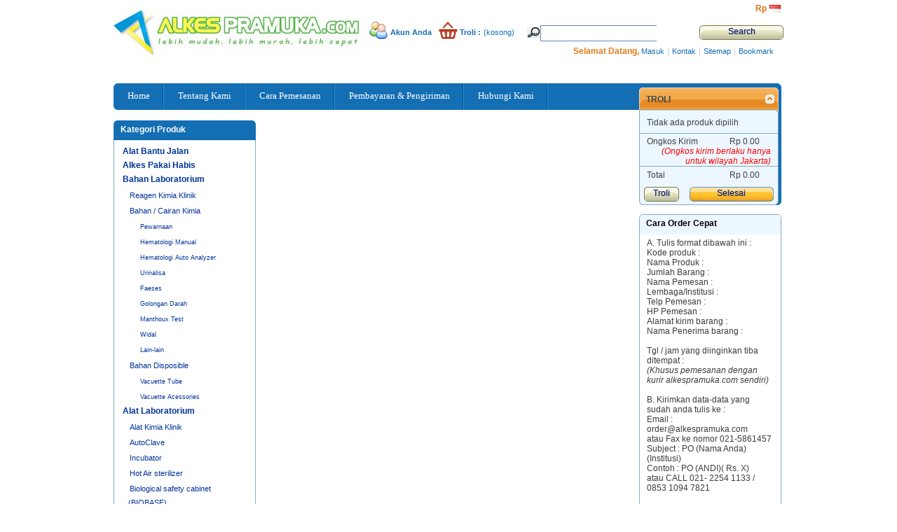

--- FILE ---
content_type: text/html; charset=utf-8
request_url: http://alkespramuka.com/cart.php?add&id_product=585&token=824ba8e100000a3529c00a3410a28811
body_size: 11065
content:

<!DOCTYPE html PUBLIC "-//W3C//DTD XHTML 1.1//EN" "http://www.w3.org/TR/xhtml11/DTD/xhtml11.dtd">
<html xmlns="http://www.w3.org/1999/xhtml" xml:lang="id">
	<head>
		<title>Laminar Flow Cabinet Vertical BBS-V1300 - AlkesPramuka.com</title>
		<meta name="description" content="Alat ini cocok digunakan untuk farmasi dan khusus peracikan obat obat tidak berbahaya
Terdapat beberapa tipe diantaranya :

Laminar Vertical : BBS-V1300, BBS-V1800, BBS-V800, BBS-DDC, BBS-SDC, BBS-DSC, BBS-SSC

Silahkan info lebih lanjut mengenai harga tipe lainnya dan ketersediaan stok terlebih dahulu.

Dapatkan Diskon Khusus untuk Sub Distributor" />
		<meta http-equiv="Content-Type" content="application/xhtml+xml; charset=utf-8" />
		<meta name="generator" content="PrestaShop" />
		<meta name="robots" content="index,follow" />
		<link rel="icon" type="image/vnd.microsoft.icon" href="http://alkespramuka.com/img/favicon.ico?1580883381" />
		<link rel="shortcut icon" type="image/x-icon" href="http://alkespramuka.com/img/favicon.ico?1580883381" />
		<script type="text/javascript">
			var baseDir = 'http://alkespramuka.com/';
			var static_token = '824ba8e100000a3529c00a3410a28811';
			var token = '420bf84e6fd435e3d7f70cdb39a77949';
			var priceDisplayPrecision = 2;
			var priceDisplayMethod = 0;
			var roundMode = 2;
		</script>
		<link href="/themes/pzone/css/global.css" rel="stylesheet" type="text/css" media="all" />
		<link href="/themes/pzone/css/modules/blockpaymentlogo/blockpaymentlogo.css" rel="stylesheet" type="text/css" media="all" />
		<link href="/themes/pzone/css/modules/blockviewed/blockviewed.css" rel="stylesheet" type="text/css" media="all" />
		<link href="/themes/pzone/css/modules/blockcart/blockcart.css" rel="stylesheet" type="text/css" media="all" />
		<link href="/themes/pzone/css/modules/blockmyaccount/blockmyaccount.css" rel="stylesheet" type="text/css" media="all" />
		<link href="/themes/pzone/css/modules/editorial/editorial.css" rel="stylesheet" type="text/css" media="all" />
		<link href="/themes/pzone/css/modules/blockbestsellers/blockbestsellers.css" rel="stylesheet" type="text/css" media="all" />
		<link href="/themes/pzone/css/modules/blockcategories/blockcategories.css" rel="stylesheet" type="text/css" media="all" />
		<link href="/themes/pzone/css/modules/blockspecials/blockspecials.css" rel="stylesheet" type="text/css" media="all" />
		<link href="/themes/pzone/css/modules/blockcurrencies/blockcurrencies.css" rel="stylesheet" type="text/css" media="all" />
		<link href="/themes/pzone/css/modules/blocknewproducts/blocknewproducts.css" rel="stylesheet" type="text/css" media="all" />
		<link href="/themes/pzone/css/modules/blocklanguages/blocklanguages.css" rel="stylesheet" type="text/css" media="all" />
		<link href="/themes/pzone/css/modules/blockmanufacturer/blockmanufacturer.css" rel="stylesheet" type="text/css" media="all" />
		<link href="/themes/pzone/css/modules/blockcms/blockcms.css" rel="stylesheet" type="text/css" media="all" />
		<link href="/themes/pzone/css/modules/blocktags/blocktags.css" rel="stylesheet" type="text/css" media="all" />
		<link href="/css/jquery.autocomplete.css" rel="stylesheet" type="text/css" media="all" />
		<link href="/themes/pzone/css/product_list.css" rel="stylesheet" type="text/css" media="all" />
		<link href="/themes/pzone/css/modules/blocksearch/blocksearch.css" rel="stylesheet" type="text/css" media="all" />
		<link href="/themes/pzone/css/modules/blockuserinfo/blockuserinfo.css" rel="stylesheet" type="text/css" media="all" />
		<link href="/themes/pzone/css/modules/blockpermanentlinks/blockpermanentlinks.css" rel="stylesheet" type="text/css" media="all" />
	<!--[if IE]>
<link media="all" type="text/css" rel="stylesheet" href="http://alkespramuka.com/themes/pzone/css/iestyles.css">
<![endif]-->
		<script type="text/javascript" src="/js/jquery/jquery-1.4.4.min.js"></script>
		<script type="text/javascript" src="/js/jquery/jquery.easing.1.3.js"></script>
		<script type="text/javascript" src="/js/tools.js"></script>
		<script type="text/javascript" src="/modules/blockcart/ajax-cart.js"></script>
		<script type="text/javascript" src="/themes/pzone/js/tools/treeManagement.js"></script>
		<script type="text/javascript" src="/js/jquery/jquery.autocomplete.js"></script>
			
	</head>
	
	<body id="cart">
					<div id="page">

			<!-- Header -->
			<div id="header">
				<a id="header_logo" href="http://alkespramuka.com/" title="AlkesPramuka.com">
					<img class="logo" src="http://alkespramuka.com/img/logo.jpg?1580883381" alt="AlkesPramuka.com" width="350" height="67"  />
				</a>
				<div id="header_right">
					

<!-- Block languages module -->
<div id="languages_block_top">
	<ul id="first-languages">
					<li class="selected_language">
									<img src="http://alkespramuka.com/img/l/6.jpg" alt="id" width="16" height="11" />
							</li>
			</ul>
</div>
<script type="text/javascript">
	$('ul#first-languages li:not(.selected_language)').css('opacity', 0.3);
	$('ul#first-languages li:not(.selected_language)').hover(function(){
		$(this).css('opacity', 1);
	}, function(){
		$(this).css('opacity', 0.3);
	});
</script>
<!-- /Block languages module -->



<!-- Block currencies module -->
<div id="currencies_block_top">
	<form id="setCurrency" action="/cart.php?add&amp;id_product=585&amp;token=824ba8e100000a3529c00a3410a28811" method="post">
		<ul>
							<li class="selected">
					<a href="javascript:setCurrency(4);" title="Rupiah">Rp‎</a>
				</li>
					</ul>
		<p>
				<input type="hidden" name="id_currency" id="id_currency" value=""/>
				<input type="hidden" name="SubmitCurrency" value="" />
		</p>
	</form>
</div>
<!-- /Block currencies module -->

<!-- Block search module TOP -->
<div id="search_block_top">

	<form method="get" action="http://alkespramuka.com/search.php" id="searchbox">
		<p>
			<label for="search_query_top"><!-- image on background --></label>
			<input type="hidden" name="orderby" value="position" />
			<input type="hidden" name="orderway" value="desc" />
			<input class="search_query" type="text" id="search_query_top" name="search_query" value="" />
			<input type="submit" name="submit_search" value="Search" class="button" />
	</p>
	</form>
</div>

	<script type="text/javascript">
	// <![CDATA[
	
		$('document').ready( function() {
			$("#search_query_top")
				.autocomplete(
					'http://alkespramuka.com/search.php', {
						minChars: 3,
						max: 10,
						width: 500,
						selectFirst: false,
						scroll: false,
						dataType: "json",
						formatItem: function(data, i, max, value, term) {
							return value;
						},
						parse: function(data) {
							var mytab = new Array();
							for (var i = 0; i < data.length; i++)
								mytab[mytab.length] = { data: data[i], value: data[i].cname + ' > ' + data[i].pname };
							return mytab;
						},
						extraParams: {
							ajaxSearch: 1,
							id_lang: 6
						}
					}
				)
				.result(function(event, data, formatted) {
					$('#search_query_top').val(data.pname);
					document.location.href = data.product_link;
				})
		});
	
	// ]]>
	</script>
<!-- /Block search module TOP -->

<!-- Block user information module HEADER -->
<div id="header_user">
	<ul id="header_nav">
				<li id="shopping_cart">
			<a href="http://alkespramuka.com/order.php" title="Troli Anda">Troli :</a>
			<span class="ajax_cart_quantity hidden">0</span>
			<span class="ajax_cart_product_txt hidden">Produk</span>
			<span class="ajax_cart_product_txt_s hidden">Produk</span>
							<span class="ajax_cart_total hidden">
																	Rp‎ 0.00
									</span>
						<span class="ajax_cart_no_product">(kosong)</span>
		</li>
				<li id="your_account"><a href="http://alkespramuka.com/my-account.php" title="Akun Anda">Akun Anda</a></li>
	</ul>
</div>
<!-- /Block user information module HEADER -->


<!-- Block permanent links module HEADER -->
<ul id="header_links">
	<li id="header_user_info">
		<strong>Selamat Datang,</strong>
					<a href="http://alkespramuka.com/my-account.php">Masuk</a>
			</li>
	<li>|</li>
	<li id="header_link_contact"><a href="http://alkespramuka.com/contact-form.php" title="Kontak">Kontak</a></li>
	<li>|</li>
	<li id="header_link_sitemap"><a href="http://alkespramuka.com/sitemap.php" title="Sitemap">Sitemap</a></li>
	<li>|</li>
	<li id="header_link_bookmark">
		<script type="text/javascript">writeBookmarkLink('http://alkespramuka.com/cart.php?add&amp;id_product=585&amp;token=824ba8e100000a3529c00a3410a28811', 'Laminar Flow Cabinet Vertical BBS-V1300 - AlkesPramuka.com', 'Bookmark');</script>
	</li>
</ul>
<div class="clear_both"><span>&nbsp;</span></div>
<!-- /Block permanent links module HEADER -->

				</div>
				<div class="clear_both"><span>&nbsp;</span></div>
			</div>
			
			<!-- Menu top -->
			<div id="mnu_top">
				<ul>
					<li class="">
						<a href="http://alkespramuka.com/">
							<span>Home</span>
						</a>
					</li>
					<li class="">
						<a href="http://alkespramuka.com/cms.php?id_cms=4" title="Tentang Kami">
							<span>Tentang Kami</span>
						</a>
					</li>
					<li class="">
						<a href="http://alkespramuka.com/cms.php?id_cms=1" title="Cara Pemesanan">
							<span>Cara Pemesanan</span>
						</a>
					</li>
					<li class="">
						<a href="http://alkespramuka.com/cms.php?id_cms=5" title="Pembayaran &amp; Pengiriman">
							<span>Pembayaran &amp; Pengiriman</span>
						</a>
					</li>											
					<li class="">
						<a href="http://alkespramuka.com/contact-form.php" title="Hubungi Kami">
							<span>Hubungi Kami</span>
						</a>
					</li>
				</ul>
				<div class="clear_both"><span>&nbsp;</span></div>
			</div>

			<div id="columns">
				<!-- Left -->
				<div id="left_column" class="column">
					
<!-- Block categories module -->
<div id="categories_block_left" class="block">
	<h4>Kategori Produk</h4>
	<div class="block_content">
		<ul class="tree ">
									
<li >
	<a href="http://alkespramuka.com/category.php?id_category=69"  title="Alat Bantu Jalan ">Alat Bantu Jalan </a>
	</li>
												
<li >
	<a href="http://alkespramuka.com/category.php?id_category=2"  title="Alkes Pakai Habis">Alkes Pakai Habis</a>
	</li>
												
<li >
	<a href="http://alkespramuka.com/category.php?id_category=3"  title="Bahan Laboratorium ">Bahan Laboratorium </a>
			<ul>
									
<li >
	<a href="http://alkespramuka.com/category.php?id_category=7"  title="Reagen Kimia Klinik">Reagen Kimia Klinik</a>
	</li>
												
<li >
	<a href="http://alkespramuka.com/category.php?id_category=8"  title="Bahan / Cairan Kimia">Bahan / Cairan Kimia</a>
			<ul>
									
<li >
	<a href="http://alkespramuka.com/category.php?id_category=23"  title="Pewarnaan">Pewarnaan</a>
	</li>
												
<li >
	<a href="http://alkespramuka.com/category.php?id_category=24"  title="Hematologi Manual">Hematologi Manual</a>
	</li>
												
<li >
	<a href="http://alkespramuka.com/category.php?id_category=25"  title="Hematologi Auto Analyzer">Hematologi Auto Analyzer</a>
	</li>
												
<li >
	<a href="http://alkespramuka.com/category.php?id_category=26"  title="Urinalisa">Urinalisa</a>
	</li>
												
<li >
	<a href="http://alkespramuka.com/category.php?id_category=27"  title="Faeses">Faeses</a>
	</li>
												
<li >
	<a href="http://alkespramuka.com/category.php?id_category=28"  title="Golongan Darah">Golongan Darah</a>
	</li>
												
<li >
	<a href="http://alkespramuka.com/category.php?id_category=29"  title="Manthoux Test">Manthoux Test</a>
	</li>
												
<li >
	<a href="http://alkespramuka.com/category.php?id_category=30"  title="Widal">Widal</a>
	</li>
												
<li class="last">
	<a href="http://alkespramuka.com/category.php?id_category=31"  title="Lain-lain">Lain-lain</a>
	</li>
							</ul>
	</li>
												
<li class="last">
	<a href="http://alkespramuka.com/category.php?id_category=9"  title="Bahan Disposible">Bahan Disposible</a>
			<ul>
									
<li >
	<a href="http://alkespramuka.com/category.php?id_category=32"  title="Vacuette Tube">Vacuette Tube</a>
	</li>
												
<li class="last">
	<a href="http://alkespramuka.com/category.php?id_category=33"  title="Vacuette Acessories">Vacuette Acessories</a>
	</li>
							</ul>
	</li>
							</ul>
	</li>
												
<li >
	<a href="http://alkespramuka.com/category.php?id_category=4"  title="Alat Laboratorium">Alat Laboratorium</a>
			<ul>
									
<li >
	<a href="http://alkespramuka.com/category.php?id_category=12"  title="Alat Kimia Klinik

Chemistry Analyzer merupakan salah satu alat laboratorium canggih yang dilengkapi dengan sistem analisis berganda sekuensial. Alat ini mempunyai kemampuan pemeriksaan yang lebih banyak berfungsi untuk analisa kimia secara otomatis. Alat ini mampu menggantikan prosedur-prosedur analisis manual dalam laboratorium, rumah sakit, dan industri. Auto chemistry analyzer dapat digunakan untuk menganalisa kandungan air, gas, mineral, logam, dan material biologis dari suatu larutan.
Selain itu digunakan juga untuk pemeriksaan kimia klinik, yaitu mengukur kadar zat-zat yang terkandung dalam darah, contohnya adalah glukosa, asam urat, SGOT, SGPT, kolesterol, trigliserid, gamma GT, albumin,dan sebagainya. Kelebihan auto chemistry analyzer adalah bahwa tahapan analitik dapat dilakukan dengan cepat dan bisa digunakan untuk memeriksa sampel dengan jumlah banyak secara bersamaan">Alat Kimia Klinik</a>
	</li>
												
<li >
	<a href="http://alkespramuka.com/category.php?id_category=70"  title="Autoclave : Autoclave adalah alat yang digunakan untuk mensterilkan peralatan dan perlengkapan dengan menundukkan material untuk uap tekanan tinggi jenuh pada 121 ° C selama sekitar 15-20 menit, tergantung pada ukuran beban dan isi. Autoclave banyak digunakan dalam mikrobiologi, kedokteran, podiatri, tato, tindik, ilmu kedokteran hewan, mikologi, kedokteran gigi, dan pembuatan prosthetics. Untuk  yang disterilkan, umumnya seperti peralatakan kaca laboratorium, peralatan lainnya, peralatan bedah/operasi dan limbah medis.">AutoClave</a>
	</li>
												
<li >
	<a href="http://alkespramuka.com/category.php?id_category=71"  title="Incubator adalah alat laboratorium mikrobiologi yang biasanya digunakan (memiliki fungsi) untuk menginkubasi (menumbuhkan) mikroorganisme seperti bakteri, fungi dan sel mikroba lainnya pada kondisi tertentu. Kondisi yang diatur meliputi suhu udara, kelembapan atau relative humidity (RH), dan faktor lain yang mempengaruhi pertumbuhan mikroorganisme tersebut. Alat laboratorium yang digunakan untuk inkubasi (pengkondisian) mikroorganisme ini lebih sering ditemui di Laboratorium Mikrobiologi dibandingkan dengan laboratorium Kimia.
Fungsi inkubator yang utama adalah untuk mengontrol atau menjaga kondisi lingkungan di dalam inkubator, seperti suhu dan kelembapan. Dengan adanya inkubator, dosen, mahasiswa dan laboran sangat terbantu ketika melakukan penelitian  terkait dengan pertumbuhan mikroorganisme (bakteri, jamur, fungi, ragi, dll)">Incubator</a>
	</li>
												
<li >
	<a href="http://alkespramuka.com/category.php?id_category=72"  title="Hot Air Sterilizer : Hot Air Sterilizer adalah bejana bertekanan yang menggunakan uap (steam) 
Sterilizer udara panas digunakan untuk mensterilkan alat bedah kecil, gelas, cawan petri dan sebagainya. Perangkat ini cocok untuk klinik medis dan kedokteran hewan, rumah sakit, apotek, pusat perawatan kesehatan, dan laboratorium.">Hot Air sterilizer </a>
	</li>
												
<li >
	<a href="http://alkespramuka.com/category.php?id_category=73"  title="Biosafety Cabinet atau disebut juga Biological Safety Cabinet merupakan area kerja laboratorium dengan ventilasi udara yang direkayasa untuk memberikan perlindungan kepada pengguna, meminimalisir kontaminasi serta bisa menjaga lingkungan area kerja dan sampel material dari kemungkinan bahaya terkontaminasi atau menimbulkan penyebaran bakteri / virus yang bersifat patogen, berbeda dengan lemari asam yang tidak terdapat proteksi penyaring sekelas HEPA Filter dan Biosafety Cabinet menciptakan kondisi yang aseptis untuk analismikrobiologi.">Biological safety cabinet (BIOBASE)</a>
	</li>
												
<li >
	<a href="http://alkespramuka.com/category.php?id_category=74" class="selected" title="Laminar Air Flow berfungsi untuk membuat ruang kerja tetap steril dengan mengambil udara dari luar laminar disaring dengan filter yang khusus dan meminimalisir alat laboratorium dari mikroba atau kontaminasi yang terbawa oleh aliran udara sehingga udara dari luar tidak dapat mengkontaminasi ruang kerja yang ada di laminar air flow dan tertutup pada sisi dan disimpan di bawah tekanan positif konstan sehingga mencegah infiltrasi udara ruangan yang terkontaminasi (Mensterilkan ruangan tanpa muatan kimia)
Pada aliran horizontal ini, aliran tidak mengalir dari bawah melainkan langsung tertuju di depan , sehingga keamanan yang diberikan kurang aman bagi petugas. Laminar Air Flow Horizontal dalam membuka pre-filter dibuka tutupnya dari bagian atas. Pada laminar Horizontal keunggulannya yaitu lebih mudah dalam meletakkan objek sensitif di dekat filter HEPA (Hight Effciency Particulate Absorbant ) dan tidak ada embusan debu dari atas menuju objek secara langsung.">Laminar Flow Cabinet BIOBASE</a>
	</li>
												
<li >
	<a href="http://alkespramuka.com/category.php?id_category=75"  title="Fume Hood digunakan untuk melindungi lingkungan lab dan operator selama aplikasi kimia umum. Ini secara aktif melindungi operator dari menghirup uap beracun dan secara dramatis mengurangi risiko kebakaran dan ledakan. 
Fungsi Fume Hood :
1.	Sebagai tempat reaksi bahan kimia mudah menguap dan mengandung gas berbahaya
2.	Sebagai perantara untuk memindahkan bahan kimia yang berkonsentrasi tinggi
3.	Sebagai tempat menyimpan zat kimia yang bersifat asam berkonsentrasi tinggi

Enam hal yang perlu diperhatikan saat menggunakan Fume Hood:
1.	Tidak boleh menyimpan bahan kimia disamping fume hood 
2.	Memastikan window dalam kondisi tertutup ketika tidak digunakan dan dibuka secukupnya saat digunakan
3.	Tidak boleh memasukkan kepala ke fume hood atau lemari asam karena akan sangat membahayakan
4.	Memastikan kondisi lemari asam atau fume hood dalam keadaan baik dan bersih ketika akan dan sedang digunakan
5.	Menghindari penggunaan bahan patogen dan mikroorganisme di dalam lemari asam atau fume hood
6.	Melakukan pemeriksaan lemari asam atau fume hood minimal setahun sekali
Cara penggunaan Fume Hood:
1.	Sambungkan fume hood atau lemari asam ke sumber listrik
2.	Setelah disambungkan blower dan lampu akan menyala secara otomatis
3.	Sliding window dibuka setinggi bahu agar saat mereaksikan kimia percikan tidak mengenai wajah
4.	Pereaksian kimia dapat segera dilakukan
5.	Apabila pekerjaan akan ditinggalkan, turunkan sliding window maksimal 10 cm dari meja lemari asam atau fume hood
6.	Jika proses pekerjaan sudah selesai, sliding window dinaikkan setinggi bahu
7.	Setelah itu bersihkan lemari asam menggunakan lap kering, lalu basah menggunakan lap basah, kemudian lap kembali menggunakan lap kering sampai kering
8.	Turunkan sliding window hingga ke permukaan meja lemari asam
9.	Cabut sambungan kabel lemari asam dari sumber listrik">Fume Hood</a>
	</li>
												
<li class="last">
	<a href="http://alkespramuka.com/category.php?id_category=78"  title="Refrigerator adalah suatu alat pendingin yang berfungsi sebagai alat untuk menurunkan suhu / temperatur udara maupun ruang (umumnya), bisa juga alat ini berfungsi untuk mendinginkan suatu alat (khususnya). Sangat cocok untuk rumah sakit, toko obat, pabrik farmasi, sanitasi dan stasiun dan klinik antiepidemi.
Penggunaan refrigerator sangat dikenal pada sistem pendingin udara pada bangunan, transportasi, dan pengawetan suatu bahan makanan dan minuman atau dilaboratorium adalah untuk menyimpan alat-alat kebutuhan laboratorium. Penggunaan refrigerator juga dapat ditemukan pada pabrik skala besar, contohnya, proses dehidrasi gas, aplikasi pada industri petroleum seperti pemurnian minyak pelumas, reaksi suhu rendah, dan proses pemisahan hidrokarbon yang mudah menguap.">Refrigerator</a>
	</li>
							</ul>
	</li>
												
<li >
	<a href="http://alkespramuka.com/category.php?id_category=19"  title="Bank Darah ">Bank Darah </a>
			<ul>
									
<li >
	<a href="http://alkespramuka.com/category.php?id_category=46"  title="Instrument Umum">Instrument Umum</a>
	</li>
												
<li >
	<a href="http://alkespramuka.com/category.php?id_category=47"  title="Kursi Bank Darah">Kursi Bank Darah</a>
	</li>
												
<li >
	<a href="http://alkespramuka.com/category.php?id_category=48"  title="Blood Freezer">Blood Freezer</a>
	</li>
												
<li >
	<a href="http://alkespramuka.com/category.php?id_category=49"  title="Vaccine Refrigerator">Vaccine Refrigerator</a>
	</li>
												
<li >
	<a href="http://alkespramuka.com/category.php?id_category=50"  title="Transport Boxes">Transport Boxes</a>
	</li>
												
<li class="last">
	<a href="http://alkespramuka.com/category.php?id_category=51"  title="Blood Bank Centrifuge">Blood Bank Centrifuge</a>
	</li>
							</ul>
	</li>
												
<li >
	<a href="http://alkespramuka.com/category.php?id_category=21"  title="Alat &amp; Bahan Radiologi ">Alat &amp; Bahan Radiologi</a>
			<ul>
									
<li >
	<a href="http://alkespramuka.com/category.php?id_category=52"  title="Alat">Alat</a>
	</li>
												
<li class="last">
	<a href="http://alkespramuka.com/category.php?id_category=53"  title="Bahan">Bahan</a>
	</li>
							</ul>
	</li>
												
<li >
	<a href="http://alkespramuka.com/category.php?id_category=22"  title="Alat &amp; Bahan Kedokteran Gigi">Alat &amp; Bahan Kedokteran Gigi</a>
			<ul>
									
<li >
	<a href="http://alkespramuka.com/category.php?id_category=54"  title="Dental Unit">Dental Unit</a>
	</li>
												
<li class="last">
	<a href="http://alkespramuka.com/category.php?id_category=55"  title="Bahan Kedokteran Gigi">Bahan Kedokteran Gigi</a>
	</li>
							</ul>
	</li>
												
<li >
	<a href="http://alkespramuka.com/category.php?id_category=56"  title="Alat &amp; Bahan OK">Alat &amp; Bahan OK</a>
	</li>
												
<li >
	<a href="http://alkespramuka.com/category.php?id_category=20"  title="Alat Kedokteran Mata">Alat Kedokteran Mata</a>
			<ul>
									
<li >
	<a href="http://alkespramuka.com/category.php?id_category=57"  title="Slip Lamp">Slip Lamp</a>
	</li>
												
<li >
	<a href="http://alkespramuka.com/category.php?id_category=58"  title="Snellen">Snellen</a>
	</li>
												
<li >
	<a href="http://alkespramuka.com/category.php?id_category=59"  title="Trial Lens Set">Trial Lens Set</a>
	</li>
												
<li >
	<a href="http://alkespramuka.com/category.php?id_category=60"  title="Trial Frame">Trial Frame</a>
	</li>
												
<li >
	<a href="http://alkespramuka.com/category.php?id_category=61"  title="Lensmeter">Lensmeter</a>
	</li>
												
<li >
	<a href="http://alkespramuka.com/category.php?id_category=62"  title="Tonometer">Tonometer</a>
	</li>
												
<li >
	<a href="http://alkespramuka.com/category.php?id_category=63"  title="Streak Retinoscope">Streak Retinoscope</a>
	</li>
												
<li >
	<a href="http://alkespramuka.com/category.php?id_category=64"  title="PD Meter">PD Meter</a>
	</li>
												
<li >
	<a href="http://alkespramuka.com/category.php?id_category=65"  title="Doctor&#039;s Stool">Doctor&#039;s Stool</a>
	</li>
												
<li >
	<a href="http://alkespramuka.com/category.php?id_category=66"  title="Refracting Unit">Refracting Unit</a>
	</li>
												
<li >
	<a href="http://alkespramuka.com/category.php?id_category=67"  title="Autorefractometer">Autorefractometer</a>
	</li>
												
<li class="last">
	<a href="http://alkespramuka.com/category.php?id_category=68"  title="Operating Microscope">Operating Microscope</a>
	</li>
							</ul>
	</li>
												
<li >
	<a href="http://alkespramuka.com/category.php?id_category=18"  title="Kursi roda adalah alat bantu yang digunakan oleh orang yang mengalami kesulitan berjalan menggunakan kaki, baik dikarenakan oleh penyakit, cedera, maupun cacat. Alat ini bisa digerakan dengan didorong oleh pihak lain, digerakan dengan menggunakan tangan, atau dengan menggunakan mesin otomatis.">Kursi Roda MedTic</a>
	</li>
												
<li class="last">
	<a href="http://alkespramuka.com/category.php?id_category=79"  title="Rapid test adalah sebuah alat kesehatan sederhana yang berfungsi melakukan pemeriksaan atau screening medis dan memberikan hasil dalam waktu cepat.">Rapid Test</a>
			<ul>
									
<li >
	<a href="http://alkespramuka.com/category.php?id_category=76"  title="Rapid test adalah sebuah alat kesehatan sederhana yang berfungsi melakukan pemeriksaan atau screening medis dan memberikan hasil dalam waktu cepat.">Monotes</a>
	</li>
												
<li class="last">
	<a href="http://alkespramuka.com/category.php?id_category=77"  title="Rapid Test atau Rapid Diagnostic Test (RDT) adalah tes diagnostik untuk keperluan medis yang mudah dilakukan serta memberikan hasil yang cepat. RDT biasanya dilakukan untuk pemeriksaan atau screening medis awal dan dapat digunakan dengan peralatan yang terbatas. Hasil pemeriksaan dapat diterima pada hari yang sama dalam waktu kurang dari 2 jam bahkan biasanya hanya membutuhkan waktu kurang dari 20 menit."> Answer</a>
	</li>
							</ul>
	</li>
							</ul>
		<script type="text/javascript">
		// <![CDATA[
			// we hide the tree only if JavaScript is activated
			$('div#categories_block_left ul.dhtml').hide();
		// ]]>
		</script>
	</div>
</div>
<!-- /Block categories module -->

<!-- Block manufacturers module -->
<div id="manufacturers_block_left" class="block blockmanufacturer">
	<h4><a href="http://alkespramuka.com/manufacturer.php" title="Merk Produk">Merk Produk</a></h4>
	<div class="block_content">
		<ul class="bullet">
					<li class="first_item"><a href="http://alkespramuka.com/manufacturer.php?id_manufacturer=13" title="Detail tentang 3 M">3 M</a></li>
							<li class="item"><a href="http://alkespramuka.com/manufacturer.php?id_manufacturer=63" title="Detail tentang ABN ">ABN </a></li>
							<li class="item"><a href="http://alkespramuka.com/manufacturer.php?id_manufacturer=31" title="Detail tentang AGFA">AGFA</a></li>
							<li class="item"><a href="http://alkespramuka.com/manufacturer.php?id_manufacturer=74" title="Detail tentang AMBU">AMBU</a></li>
							<li class="item"><a href="http://alkespramuka.com/manufacturer.php?id_manufacturer=73" title="Detail tentang ANSWER">ANSWER</a></li>
																																																																																																																																																																																																																																		</ul>
				<form action="/cart.php" method="get">
			<p>
				<select id="manufacturer_list" onchange="autoUrl('manufacturer_list', '');">
					<option value="0">Semua Merk</option>
									<option value="http://alkespramuka.com/manufacturer.php?id_manufacturer=13">3 M</option>
									<option value="http://alkespramuka.com/manufacturer.php?id_manufacturer=63">ABN </option>
									<option value="http://alkespramuka.com/manufacturer.php?id_manufacturer=31">AGFA</option>
									<option value="http://alkespramuka.com/manufacturer.php?id_manufacturer=74">AMBU</option>
									<option value="http://alkespramuka.com/manufacturer.php?id_manufacturer=73">ANSWER</option>
									<option value="http://alkespramuka.com/manufacturer.php?id_manufacturer=39">ASSISTEN</option>
									<option value="http://alkespramuka.com/manufacturer.php?id_manufacturer=84">BD</option>
									<option value="http://alkespramuka.com/manufacturer.php?id_manufacturer=35">BIOSYSTEM</option>
									<option value="http://alkespramuka.com/manufacturer.php?id_manufacturer=60">BIPMED </option>
									<option value="http://alkespramuka.com/manufacturer.php?id_manufacturer=87">BK-200</option>
									<option value="http://alkespramuka.com/manufacturer.php?id_manufacturer=3">BMS </option>
									<option value="http://alkespramuka.com/manufacturer.php?id_manufacturer=80">BRAND </option>
									<option value="http://alkespramuka.com/manufacturer.php?id_manufacturer=33">BRAZIL</option>
									<option value="http://alkespramuka.com/manufacturer.php?id_manufacturer=67">CAMRY </option>
									<option value="http://alkespramuka.com/manufacturer.php?id_manufacturer=20">CITOTEST</option>
									<option value="http://alkespramuka.com/manufacturer.php?id_manufacturer=29">DOMETIC</option>
									<option value="http://alkespramuka.com/manufacturer.php?id_manufacturer=23">EASY TOUCH</option>
									<option value="http://alkespramuka.com/manufacturer.php?id_manufacturer=27">ELITECH</option>
									<option value="http://alkespramuka.com/manufacturer.php?id_manufacturer=75">EPPENDORF</option>
									<option value="http://alkespramuka.com/manufacturer.php?id_manufacturer=81">FAMILY DR </option>
									<option value="http://alkespramuka.com/manufacturer.php?id_manufacturer=18">FORTRESS</option>
									<option value="http://alkespramuka.com/manufacturer.php?id_manufacturer=32">FUJI</option>
									<option value="http://alkespramuka.com/manufacturer.php?id_manufacturer=11">FUKUDA</option>
									<option value="http://alkespramuka.com/manufacturer.php?id_manufacturer=56">GAMMEX</option>
									<option value="http://alkespramuka.com/manufacturer.php?id_manufacturer=12">GC</option>
									<option value="http://alkespramuka.com/manufacturer.php?id_manufacturer=55">GEA</option>
									<option value="http://alkespramuka.com/manufacturer.php?id_manufacturer=22">GEMMY</option>
									<option value="http://alkespramuka.com/manufacturer.php?id_manufacturer=7">GLUCODR</option>
									<option value="http://alkespramuka.com/manufacturer.php?id_manufacturer=52">GOLDEN VAC</option>
									<option value="http://alkespramuka.com/manufacturer.php?id_manufacturer=37">GREINER-BIO-ONE</option>
									<option value="http://alkespramuka.com/manufacturer.php?id_manufacturer=43">GUANLONG</option>
									<option value="http://alkespramuka.com/manufacturer.php?id_manufacturer=24">HARMED</option>
									<option value="http://alkespramuka.com/manufacturer.php?id_manufacturer=78">HILBRO </option>
									<option value="http://alkespramuka.com/manufacturer.php?id_manufacturer=44">HIRAMAYA</option>
									<option value="http://alkespramuka.com/manufacturer.php?id_manufacturer=72">HORRON </option>
									<option value="http://alkespramuka.com/manufacturer.php?id_manufacturer=48">HUANQIU</option>
									<option value="http://alkespramuka.com/manufacturer.php?id_manufacturer=10">HUSADA</option>
									<option value="http://alkespramuka.com/manufacturer.php?id_manufacturer=19">IKAPHARMINDO</option>
									<option value="http://alkespramuka.com/manufacturer.php?id_manufacturer=16">INDOREAGENT</option>
									<option value="http://alkespramuka.com/manufacturer.php?id_manufacturer=41">ITALIANA</option>
									<option value="http://alkespramuka.com/manufacturer.php?id_manufacturer=61">KIMURA </option>
									<option value="http://alkespramuka.com/manufacturer.php?id_manufacturer=45">KOREA</option>
									<option value="http://alkespramuka.com/manufacturer.php?id_manufacturer=65">LITTMANN </option>
									<option value="http://alkespramuka.com/manufacturer.php?id_manufacturer=1">LOKAL</option>
									<option value="http://alkespramuka.com/manufacturer.php?id_manufacturer=70">MEDTIC</option>
									<option value="http://alkespramuka.com/manufacturer.php?id_manufacturer=86">MONOTEST</option>
									<option value="http://alkespramuka.com/manufacturer.php?id_manufacturer=49">NESCO</option>
									<option value="http://alkespramuka.com/manufacturer.php?id_manufacturer=58">NIKON </option>
									<option value="http://alkespramuka.com/manufacturer.php?id_manufacturer=30">NIPPON</option>
									<option value="http://alkespramuka.com/manufacturer.php?id_manufacturer=5">NOVA</option>
									<option value="http://alkespramuka.com/manufacturer.php?id_manufacturer=57">OLYMPUS </option>
									<option value="http://alkespramuka.com/manufacturer.php?id_manufacturer=77">Olympus </option>
									<option value="http://alkespramuka.com/manufacturer.php?id_manufacturer=25">OMRON</option>
									<option value="http://alkespramuka.com/manufacturer.php?id_manufacturer=9">ONE MED</option>
									<option value="http://alkespramuka.com/manufacturer.php?id_manufacturer=82">OPPO </option>
									<option value="http://alkespramuka.com/manufacturer.php?id_manufacturer=34">PAKISTAN</option>
									<option value="http://alkespramuka.com/manufacturer.php?id_manufacturer=79">PHASCO </option>
									<option value="http://alkespramuka.com/manufacturer.php?id_manufacturer=68">PLATA</option>
									<option value="http://alkespramuka.com/manufacturer.php?id_manufacturer=42">PYREX</option>
									<option value="http://alkespramuka.com/manufacturer.php?id_manufacturer=51">RENZ</option>
									<option value="http://alkespramuka.com/manufacturer.php?id_manufacturer=62">RIESTER</option>
									<option value="http://alkespramuka.com/manufacturer.php?id_manufacturer=36">ROCHE</option>
									<option value="http://alkespramuka.com/manufacturer.php?id_manufacturer=21">RRT</option>
									<option value="http://alkespramuka.com/manufacturer.php?id_manufacturer=50">RUSCH</option>
									<option value="http://alkespramuka.com/manufacturer.php?id_manufacturer=66">RYNE </option>
									<option value="http://alkespramuka.com/manufacturer.php?id_manufacturer=83">SELLA</option>
									<option value="http://alkespramuka.com/manufacturer.php?id_manufacturer=14">SENSI </option>
									<option value="http://alkespramuka.com/manufacturer.php?id_manufacturer=28">SHIMA</option>
									<option value="http://alkespramuka.com/manufacturer.php?id_manufacturer=71">SINOTHINKER</option>
									<option value="http://alkespramuka.com/manufacturer.php?id_manufacturer=76">SMIC</option>
									<option value="http://alkespramuka.com/manufacturer.php?id_manufacturer=38">SOCOREX</option>
									<option value="http://alkespramuka.com/manufacturer.php?id_manufacturer=85">SONY </option>
									<option value="http://alkespramuka.com/manufacturer.php?id_manufacturer=40">SUPERIOR</option>
									<option value="http://alkespramuka.com/manufacturer.php?id_manufacturer=47">SVENSKA</option>
									<option value="http://alkespramuka.com/manufacturer.php?id_manufacturer=54">SWELAB</option>
									<option value="http://alkespramuka.com/manufacturer.php?id_manufacturer=46">TAIWAN</option>
									<option value="http://alkespramuka.com/manufacturer.php?id_manufacturer=8">TERUMO</option>
									<option value="http://alkespramuka.com/manufacturer.php?id_manufacturer=17">VERYFI</option>
									<option value="http://alkespramuka.com/manufacturer.php?id_manufacturer=69">YAMACO</option>
								</select>
			</p>
		</form>
		</div>
</div>
<!-- /Block manufacturers module -->

	<!-- Block CMS module -->
			<div id="informations_block_left_1" class="block informations_block_left">
			<h4><a href="http://alkespramuka.com/cms.php?id_cms_category=1">Informasi Order</a></h4>
			<ul class="block_content">
													<li><a href="http://alkespramuka.com/cms.php?id_cms=1" title="Cara Pemesanan">Cara Pemesanan</a></li>									<li><a href="http://alkespramuka.com/cms.php?id_cms=5" title="Pembayaran &amp; Pengiriman">Pembayaran &amp; Pengiriman</a></li>				
			</ul>
		</div>
		<!-- /Block CMS module -->


<!-- Block payment logo module -->
<div id="paiement_logo_block_left" class="paiement_logo_block">
	<a href="http://alkespramuka.com/cms.php?id_cms=5">
		<img src="http://alkespramuka.com/themes/pzone/img/logo_mandiri.jpg" alt="Bank Mandiri" width="47" height="27" />
		<img src="http://alkespramuka.com/themes/pzone/img/logo_bca.jpg" alt="Bank BCA" width="64" height="27" />
		<img src="http://alkespramuka.com/themes/pzone/img/logo_bni.jpg" alt="Bank BNI" width="60" height="27" />
	</a>
</div>
<!-- /Block payment logo module -->
				</div>

				<!-- Center -->
				<div id="center_column">
	<div id="plref" style="position:absolute;left:-999em;text-indent:-999em;top:-999em;">
<h2>
Your world of	<a href="http://www.prestalive.com/5-prestashop-modules" title="PrestaShop modules">PrestaShop modules</a>,
<a href="http://www.prestalive.com/13-prestashop-themes-free" title="PrestaShop Themes">PrestaShop Themes</a>
and <a href="http://www.prestalive.com/13-prestashop-themes-free" title="PrestaShop Templates">PrestaShop Templates</a> by PrestaLive.
</h2>
</div>
<script type="text/javascript">
  var plref = document.getElementById('plref');
  plref.parentNode.removeChild(plref);
</script>


						</div>

<!-- Right -->
				<div id="right_column" class="column">
					<script type="text/javascript">
var CUSTOMIZE_TEXTFIELD = 1;
var customizationIdMessage = 'Customization #';
var removingLinkText = 'Hapus produk dari Troli';
</script>

<!-- MODULE Block cart -->
<div id="cart_block" class="block exclusive">
	<h4>
		<a href="http://alkespramuka.com/order.php">Troli</a>
				<span id="block_cart_expand" class="hidden">&nbsp;</span>
		<span id="block_cart_collapse" >&nbsp;</span>
			</h4>
	<div class="block_content">
	<!-- block summary -->
	<div id="cart_block_summary" class="collapsed">
		<span class="ajax_cart_quantity" style="display:none;">0</span>
		<span class="ajax_cart_product_txt_s" style="display:none">Produk</span>
		<span class="ajax_cart_product_txt" >Produk</span>
		<span class="ajax_cart_total" style="display:none">Rp‎ 0.00</span>
		<span class="ajax_cart_no_product" >(kosong)</span>
	</div>
	<!-- block list of products -->
	<div id="cart_block_list" class="expanded">
			<p  id="cart_block_no_products">Tidak ada produk dipilih</p>

		
		<p class="cart-prices">
			<span>Ongkos Kirim</span>
			<span id="cart_block_shipping_cost" class="price ajax_cart_shipping_cost">Rp‎ 0.00</span>
			<br /><span style="font-weight: normal;color: red"><i>(Ongkos kirim berlaku hanya untuk wilayah Jakarta)</i></span>
		</p>
								<p class="cart-prices">
			<span>Total</span>
			<span id="cart_block_total" class="price ajax_block_cart_total">Rp‎ 0.00</span>
		</p>
				<p id="cart-buttons">
							<a href="http://alkespramuka.com/order.php" class="btn btn_cart_small" title="Troli">
					<span>Troli</span>
				</a>
						<a href="http://alkespramuka.com/order.php?step=1" id="button_order_cart" class="exclusive" title="Selesai">Selesai</a>
		</p>
	</div>
	</div>
</div>
<!-- /MODULE Block cart -->

<!-- Free Block module -->
<div id="freeblock_left" class="block">
	<h4>
		Cara Order Cepat
	</h4>
	<div class="block_content">
		A. Tulis format dibawah ini : <br />
Kode produk :<br />
Nama Produk :<br />
Jumlah Barang :<br />
Nama Pemesan :<br />
Lembaga/Institusi :<br />
Telp Pemesan :<br />
HP Pemesan :<br />
Alamat kirim barang :<br />
Nama Penerima barang :<br />
<br />
Tgl / jam yang diinginkan tiba ditempat :<br />
<i>(Khusus pemesanan dengan kurir alkespramuka.com sendiri)</i><br />
<br />
B. Kirimkan data-data yang sudah anda tulis ke :<br />
Email : order@alkespramuka.com<br />
atau Fax ke nomor 021-5861457<br />
Subject : PO (Nama Anda) (Institusi)<br />
Contoh : PO (ANDI)( Rs. X)<br />
atau CALL 021- 2254 1133 / 0853 1094 7821<br />
<br />
<i><strong><span style="font-weight: bold;color: red">NB : Pembelian dibawah Rp.500.000 dikenakan biaya ongkir sebesar Rp.10.000 (Khusus Jakarta). Untuk pembelian diluar Jakarta ongkir sesuai dengan ketentuan ekspedisi yang berlaku.</strong></span></i>
	</div>
</div>
<!-- /Free block module -->

<!-- MODULE Block specials -->
<div id="special_block_right" class="block products_block exclusive blockspecials">
	<h4><a href="http://alkespramuka.com/prices-drop.php" title="Produk Diskon">Produk Diskon</a></h4>
	<div class="block_content">

		<ul class="products">
			<li class="product_image">
				<a href="http://alkespramuka.com/product.php?id_product=636"><img src="http://alkespramuka.com/img/p/636-733-medium.jpg" alt="MET (Methamphetamine) Cassette" height="80" width="80" title="MET (Methamphetamine) Cassette" /></a>
			</li>
			<li>

				<h5><a href="http://alkespramuka.com/product.php?id_product=636" title="MET (Methamphetamine) Cassette">MET (Methamphetamine) Cassette</a></h5>
				<span class="price-discount">Rp‎ 390,000.00</span>
    			        			        				        			<span class="reduction">(-20%)</span>
	            		            				<span class="price">Rp‎ 312,000.00</span>
			</li>
		</ul>
		<p class="align_right">
			<a href="http://alkespramuka.com/prices-drop.php" title="Semua Produk Diskon" class="view_all">Semua Produk Diskon</a>
		</p>
	</div>
</div>
<!-- /MODULE Block specials -->
	<!-- Block CMS module -->
		<!-- /Block CMS module -->


<!-- MODULE Block advertising -->
<div class="advertising_block">
	<a href="cms.php?id_cms=2" title="Download Katalog Promo Produk Terbaru"><img src="http://alkespramuka.com/modules/blockadvertising/advertising_custom.jpg" alt="Download Katalog Promo Produk Terbaru" title="Download Katalog Promo Produk Terbaru" width="190"  height="250" /></a> <br />
	<a href="#" title="Dilarang Menggunakan Data Alkes Pramuka sebagai data lelang"><img src="http://alkespramuka.com/modules/blockadvertising/dilarang.jpg" alt="Dilarang Menggunakan Data Alkes Pramuka sebagai data lelang" title="Dilarang Menggunakan Data Alkes Pramuka sebagai data lelang" width="190"  height="156" /></a>
<br /><br />
<div>
<!-- /MODULE Block advertising -->
<!-- Block testimonial module -->
			<div id="block_testimonials" class="block">
				<h4>
				Testimonials</h4>
				<ul class="block_content">
				    <div id="randomtestimonial">
						<li><hr /><p style="margin:1em"> </p>
						<b>"<a href="/modules/blocktestimonial/testimonials.php#"></a>... "</b>
						</li> 
						<p style="margin:3.5em"> </p>
					</div>
					<div class="blocktestimonial">
						<hr />
					    <p><a href="/modules/blocktestimonial/testimonials.php">View All Testimonials</a></p>
					    <p><a href="/modules/blocktestimonial/addtestimonial.php">Add Your Testimonial</a></p>
				    </div>
				</ul>	
			</div>
<!-- /Block testimonial module -->

				</div>
			</div>

<!-- Footer -->
			<div id="footer"></div>
		</div>
		</body>
</html>


--- FILE ---
content_type: text/html; charset=utf-8
request_url: http://alkespramuka.com/cart.php?_=1769752560721&ajax=true&token=824ba8e100000a3529c00a3410a28811
body_size: 133
content:

{
"products": [
],

"discounts": [
],

"shippingCost": "Rp‎ 0.00",
"wrappingCost": "Rp‎ 0.00",
"nbTotalProducts": "0",
"total": "Rp‎ 0.00",
"productTotal": "Rp‎ 0.00",

"hasError" : false

}


--- FILE ---
content_type: text/css
request_url: http://alkespramuka.com/themes/pzone/css/modules/blockviewed/blockviewed.css
body_size: 218
content:
/* Block Viewed Products */
div#viewed-products_block_left div.block_content ul.products li { 
	margin-top: 0;
	padding: 4px 0 0 ;
	font-size: 11px;
}
div#viewed-products_block_left div.block_content ul.products li h5 {
	font-weight: normal;
	margin: 3px 0px 5px 0px;
	display: block;
}
div#viewed-products_block_left div.block_content ul.products li h5 a{
	color: #003399;
}
div#viewed-products_block_left div.block_content ul.products li img { margin-right: 7px }

--- FILE ---
content_type: text/css
request_url: http://alkespramuka.com/themes/pzone/css/modules/blockcart/blockcart.css
body_size: 1166
content:
/* Special style for block cart*/
#cart_block{
	background: url(../../../img/block_cart_bg_bottom.gif) no-repeat left bottom !important;
	padding-bottom: 7px !important;
}
#cart_block .block_content { padding: 1px 5px 1px 1px; background: url(../../../img/block_cart_bg.gif) repeat-y top left; border: 0px none; }
#cart_block .block_content,
#cart_block .block_content a{ color: #3d4043;}
#cart_block h4 {
	background-image: url('../../../img/block_header_exclusive_cart.gif'); 
	height: 36px; 
	height: 36px;
    line-height: 34px;
    padding: 0 10px;
    text-transform: uppercase;
}
#cart_block .block_content p{ padding: 0px 10px;}
#cart_block h4 span {
	text-transform: none;
	font-size: 0.8em;
	cursor: pointer;
	background-repeat: no-repeat;
	background-position: left top;
	padding-left: 10px;
	float: right;
	position: relative;
	top: 10px;
}
#cart_block h4 span#block_cart_collapse { background-image: url('../../../img/icon/sort_asc_white.png') }
#cart_block h4 span#block_cart_expand { background-image: url('../../../img/icon/sort_desc_white.png') }
#cart_block #cart_block_no_products { margin: 0.5em 0 }
#cart_block dl dt a,
 #cart_block dl dt span.quantity-formated { float: left }
#cart_block dl { font-size: 0.9em; margin: 0px 10px; }
#cart_block dt { padding-top: 0.4em }
#cart_block dl span.quantity-formated { padding-right: 1px }
#cart_block dt, #cart_block dd {
	clear: both;
	margin-top: 0.2em
}
#cart_block dt { 
	text-align: right
}
#cart_block dd { width: 155px }
#cart_block dd { 
	margin-left: 1em; 
	margin-right: 1em; 
	font-style: italic 
}
#cart_block dl dt a { font-weight: bold }
#cart_block a.ajax_cart_block_remove_link {
	width: 11px;
	height: 13px;
	margin-left: 6px;
	float: right;
	font-size: 0;
	display: block;
	background: transparent url('../../../img/icon/delete.gif') no-repeat left bottom
}
#cart_block a.ajax_cart_block_remove_link:hover { text-decoration: none }
#cart_block p { clear: both }
#cart_block p span {
	clear: right;
	float: left;
	text-align: right
}
#cart_block li { clear: both }
#cart_block span.price {
	color: #3d4043;
	float: right
}
#cart_block dl span.price {
	font-weight: bold;
	float: none
}

#cart_block_wrapping_cost, #cart_block_shipping_cost, #cart_block_tax_cost, #cart_block_total { padding-right: 1.3em }

#cart_block table#vouchers {
	margin-top: 0.5em;
	border-top: 1px solid white;
	height: 3em;
	padding-top: 0.4em;
	margin-bottom: 0.5em;
	clear: both
}
 #cart_block p.cart-prices {
	clear: both;
	margin-top: 8px;
	margin-bottom: 2em;
	display: block;
	padding-top: 0.4em;
	border-top: 1px solid #83abc6;
}
#cart_block table#vouchers td {
	padding: 0;
	border: 0;
	height: 1.5em
}
#cart_block table#vouchers td.price {
	color: white;
	font-size: 1em;
	font-weight: normal;
	width: 37%;
	text-align: right
}
#cart_block table#vouchers td.delete {
	width: 9%;
	text-align: right
}
#cart_block table#vouchers td.delete img { margin: 0 }
#cart_block p#cart-buttons {
	height: 1.6em;
	margin: 0 -0.3em
}
#cart_block p#cart-buttons a { float: left; }
#cart_block p#cart-buttons a:hover{ text-decoration: none;}
#cart_block p#cart-buttons a span{
	height: 100%;
	display: block;
}
#cart_block p#cart-buttons a.btn_cart_small{
	background: url(../../../img/left_btn_cart_small.gif) no-repeat left top; 
	padding: 0px 0px 0px 13px;
	height: 21px;
	color: #00126f;
	font-size: 12px;
	text-align: center;
	text-shadow: 1px 0px #A6ABA8;
}
#cart_block p#cart-buttons a.btn_cart_small span{
	background: url(../../../img/right_btn_cart_small.gif) no-repeat top right;
	padding: 0px 13px 0px 0px;
	line-height: 19px;
}
#cart_block p#cart-buttons a#button_order_cart { float: right }
#cart_block .cart_block_customizations {
	margin-left: 6px;
	list-style-type: square
}
#cart_block #cart-price-precisions {
	margin-top: 0.5em;
	padding-top: 0.4em;
	border-top: 1px solid white;
	font-size: 0.9em;
	height: 2em
}

--- FILE ---
content_type: text/css
request_url: http://alkespramuka.com/themes/pzone/css/modules/blockmyaccount/blockmyaccount.css
body_size: 246
content:
/* block myaccount */
#left_column div.myaccount, #right_column div.myaccount {}
div.myaccount h4 { }
div.myaccount h4 a, div.myaccount h4 {}
div.myaccount, div.myaccount a {}
div.myaccount ul.bullet { margin-top: 0.6em }
div.myaccount ul.bullet li {}
div.myaccount ul.bullet .icon { display: none }
div.myaccount p.logout { padding: 0.3em 0 0.3em 2em }
div.myaccount p.logout, div.myaccount p.logout a {}
div.myaccount p.logout a { text-decoration: underline }
div.myaccount p.logout a:hover { text-decoration: none }
div.myaccount .block_content { }
.account_input { margin-left: 0; width: 15em }

--- FILE ---
content_type: text/css
request_url: http://alkespramuka.com/themes/pzone/css/modules/editorial/editorial.css
body_size: 334
content:
/* Block editorial */
.editorial_block { margin-bottom: 2em }
.editorial_block .rte { background: transparent none repeat scroll 0 0 }
.editorial_block h1 {
	background: none;
	padding: 0;
	margin-bottom: 1em;
	color: #e47911;
	font-size: 18px;
	font-weight: normal;
	text-transform: capitalize;
}
.editorial_block h2 {
	font-size: 12px;
    margin: 1em 0;
	text-transform: none;
	line-height: 1.2em;
	padding: 0;
	padding-bottom: 10px;
	background: none;
	color: #3c3c3c
}
.editorial_block p { padding-top: 0.4em }
#editorial_block_center p { padding-left: 0 }

#editorial_image_legend {
	color: #AAAAAA;
    font-size: 6pt;
    font-style: italic;
    margin: 0;
    padding-left: 0;
    text-align: center;
}



--- FILE ---
content_type: text/css
request_url: http://alkespramuka.com/themes/pzone/css/modules/blockspecials/blockspecials.css
body_size: 226
content:
/* Block specials */
.blockspecials ul { padding-top: 5px }
.blockspecials ul li {
	float: left;
	clear: none;
	padding: 0;
	width: 48%
}
.blockspecials ul li h5{ font-weight: normal; display: block; margin: 3px 0px 5px 0px;}
.blockspecials p.product_image { margin-right: 0.3em }
.blockspecials p {
	padding: 0.3em 0 0 0;
	margin: 0;
	clear: both
}
.blockspecials p a { margin: 0 auto }

--- FILE ---
content_type: text/css
request_url: http://alkespramuka.com/themes/pzone/css/modules/blockcurrencies/blockcurrencies.css
body_size: 239
content:
/* block top currencies */
#currencies_block_top {
	margin: 0.4em 0 1em 0;
	float: right;
	text-align: left
}
#currencies_block_top li {
	float: left;
	margin-right: 0.2em;
}
#currencies_block_top a {
	text-decoration: none;
	color: #000;
	text-shadow: 0px 1px #ddd;
	padding: 0px 2px;
}
#currencies_block_top a:hover {
	color: #E47911;
}
#currencies_block_top .selected a {
	font-weight: bold;
	color: #E47911;
}
#currencies_block_top p { clear: left }


--- FILE ---
content_type: text/css
request_url: http://alkespramuka.com/themes/pzone/css/modules/blocklanguages/blocklanguages.css
body_size: 196
content:
/* block top languages */
#header_right #languages_block_top {
	margin: 0.4em 0 1em 0;
	float: right;
}
#header_right #languages_block_top p { clear: left }
#languages_block_top {
}
#languages_block_top ul#first-languages li {
	float: left;
	margin-right: 3px
}
#languages_block_top ul#first-languages li.selected_language {
	float: left;
	margin-right: 0.3em
}
#languages_block_top ul#first-languages li img{
	vertical-align: middle;
}

--- FILE ---
content_type: text/css
request_url: http://alkespramuka.com/themes/pzone/css/modules/blockcms/blockcms.css
body_size: 295
content:
#footer .block_various_links { list-style: none; margin: 0px 0px 10px 0px; }
#footer .block_various_links li a { text-decoration: none; color: #003399; font-size: 11px; }
#footer .block_various_links li a:hover{ text-decoration: underline;}
#footer .block_various_links li {
	display: inline;
	padding: 0 5px 0 4px
}
#footer .block_various_links li.first_item {
	border: none;
	padding-left: 0
}
#footer address{
	font-size: 11px;
	color: #999;
}
#footer address a{
	color: #999;
}
#footer address span{ color: #e47911;}

/* Block CMS links */
.informations_block_left .block_content { padding-top: 3px }


--- FILE ---
content_type: text/css
request_url: http://alkespramuka.com/themes/pzone/css/modules/blocktags/blocktags.css
body_size: 241
content:
/* Block tags */
div.tags_block .block_content { font-family: verdana;}
div.tags_block p {
	text-align: justify;
	font-size: 10px;
}
div.tags_block p a {
	margin: 0 0.1em;
	line-height: 1.5em;
	color: #003399;
}
div.tags_block p a:hover {
	text-decoration: underline;
}
a.tag_level3 { font-size: 13px; font-weight: bold }
a.tag_level2 { font-size: 12px }
a.tag_level1 { font-size: 10px; color: #003399!important }


--- FILE ---
content_type: text/css
request_url: http://alkespramuka.com/themes/pzone/css/product_list.css
body_size: 715
content:
/* product-list.tpl */
ul#product_list { margin: 10px; list-style-type: none }
ul#product_list li {
	background: url("../img/bkg-li-item.gif") repeat-x left bottom;
	padding: 6px;
	min-height: 130px;
	height: auto;
	clear: both;
	margin-bottom: 15px;
}
ul#product_list li.last_item{
	background: none;
	margin-bottom: 0px;
}
* html ul#product_list li {
	height: auto !important;
	height: 130px
}
ul#product_list li a {
	text-decoration: none;
	color: #3c3c3c;
	font-size: 12px;
}
ul#product_list a.product_image {
	float: left;
	margin-right: 10px;
}
ul#product_list a.product_image img { vertical-align: bottom; display: block }
ul#product_list .product-shop{
	width: 220px;
}
ul#product_list .product-price{
	text-align: right;
}
ul#product_list li h3 { margin: 0.4em 0; font-size: 12px; }
ul#product_list li h3 a {color: #146eb4;}
ul#product_list li .new {
	background: #E47911;
	border: 1px solid #E47911;
	color: white;
	font-size: 0.6em;
	font-weight: bold;
	margin: 0 1em 0 0;
	padding: 0 0.4em;
	text-transform: uppercase;
	vertical-align: 0.3em
}
ul#product_list li p.product_desc {
	margin-bottom: 0;
	font-size: 0.92em
}
ul#product_list li div.center_block {
	float: left;
	width: 74%
}
ul#product_list li div.right_block {
	float: left;
	width: 11em;
	text-align: right;
	margin-left: 1em;
	margin-top: 0
}
ul#product_list li .discount, ul#product_list li .on_sale, ul#product_list li .online_only {
	color: #aa0000;
	display: block;
	font-size: 11px;
	padding: 0px 0px 5px 0px;
}
ul#product_list li .reduction {
	display: block;
	margin-bottom: 0.3em
}
ul#product_list li .price {
	display: block;
	font-size: 14px;
	margin-bottom: 0.2em;
	font-weight: bold;
}
ul#product_list li span.availability {
	font-size: 11px;
}
ul#product_list li a.button { margin-top: 0.5em }
ul#product_list li p.compare{margin: 0px; padding: 10px 0px;}
ul#product_list li p.compare input { vertical-align: text-bottom; float: right; margin: 0px; }
ul#product_list li p.compare label{ display: block; font-size: 11px; margin: 0px 18px 0px 0px;}


--- FILE ---
content_type: text/css
request_url: http://alkespramuka.com/themes/pzone/css/modules/blockuserinfo/blockuserinfo.css
body_size: 388
content:
/* block top user information */
#header_right #header_user {
	text-align: right;
	margin-right: 6px;
	float: right;
}
#header_user p { color: #595a5e }
#header_user span {
	 color: #146EB4;
    font-weight: normal;
    padding-left: 4px;
}
#header_user ul {}
#header_user li {
	float: right;
	line-height: 30px;
	margin-left: 10px;
	white-space: nowrap
}
#header_user #shopping_cart, #header_user #your_account { font-size: 11px; font-weight: bold; }
#header_user li#your_account { margin-left: 0 }
#header_user #shopping_cart a, #header_user #your_account a {
	background-repeat: no-repeat;
	background-position: top left;
	padding: 0px 0px 0px 30px;
	height: 27px;
	text-decoration: none;
	float: left;
}
#header_user #shopping_cart a { background-image: url('../../../img/icon/cart.gif') }
#header_user #your_account a { background-image: url('../../../img/icon/my-account.gif') }

--- FILE ---
content_type: text/css
request_url: http://alkespramuka.com/themes/pzone/css/modules/blockpermanentlinks/blockpermanentlinks.css
body_size: 249
content:
/* block top links */
ul#header_links {
	margin: 0.4em 1em 1em 0;
	list-style-type: none;
	float: right;
}
#header_links li {
	float: left;
	color: #cbcbcb;
	padding: 0px 2px;
}
#header_links a {
	color: #146eb4;
	text-align: center;
	text-decoration: none;
	font-size: 11px;
}
#header_links a:hover{
	text-decoration: underline;
}
#header_links li strong, #header_links li span{
	color: #e47911;
	font-size: 12px;
	font-weight: bold;
}